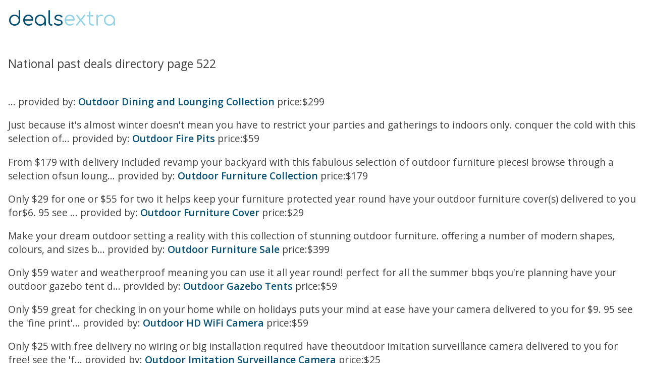

--- FILE ---
content_type: text/html
request_url: https://www.dealsextra.com.au/business/directory/national/522.html
body_size: 2537
content:
<!DOCTYPE html>
<html>
<head lang="en">
    <meta charset="utf-8">
    <meta http-equiv="X-UA-Compatible" content="IE=edge">
    <title>Past Deals Directory National 522</title>
    <meta name="description" content="Past Deals Directory National 522 | Deals Extra">
    <meta name="viewport" content="width=device-width, initial-scale=1, maximum-scale=1">
    <link href='//fonts.googleapis.com/css?family=Open+Sans:600,400|Comfortaa:400' rel='stylesheet'
          type='text/css'>
    <link href="/css/font-awesome.min.css" rel="stylesheet">
    <link rel="stylesheet" href="/css/main-index.15.css">
    <script src="/js/vendor/html5shiv-respond.min.js"></script>
</head><body>
<header class="clearfix wrap" role='banner' itemscope itemtype='https://schema.org/WPHeader'>
    <div class="header">
        <a href="/" class="logo-text">
            <span class="d">d</span>
            <span class="deals">deals</span><span class="extra">extra</span>
        </a>
    </div>
</header>

<main class="wrap clearfix" role="main">
    <div class="deals-index">
        <p class="title">National past deals directory page 522</p>
        <div class="link_holder">
            <p>... provided by: <a href="/business/Outdoor-Dining-and-Lounging-Collection.php">Outdoor Dining and Lounging Collection</a> price:$299</p><p>Just because it's almost winter doesn't mean you have to restrict your parties and gatherings to indoors only. conquer the cold with this selection of... provided by: <a href="/business/Outdoor-Fire-Pits.php">Outdoor Fire Pits</a> price:$59</p><p>From $179 with delivery included revamp your backyard with this fabulous selection of outdoor furniture pieces! browse through a selection ofsun loung... provided by: <a href="/business/Outdoor-Furniture-Collection.php">Outdoor Furniture Collection</a> price:$179</p><p>Only $29 for one or $55 for two it helps keep your furniture protected year round have your outdoor furniture cover(s) delivered to you for$6. 95 see ... provided by: <a href="/business/Outdoor-Furniture-Cover.php">Outdoor Furniture Cover</a> price:$29</p><p>Make your dream outdoor setting a reality with this collection of stunning outdoor furniture. offering a number of modern shapes, colours, and sizes b... provided by: <a href="/business/Outdoor-Furniture-Sale.php">Outdoor Furniture Sale</a> price:$399</p><p>Only $59 water and weatherproof meaning you can use it all year round! perfect for all the summer bbqs you're planning have your outdoor gazebo tent d... provided by: <a href="/business/Outdoor-Gazebo-Tents.php">Outdoor Gazebo Tents</a> price:$59</p><p>Only $59 great for checking in on your home while on holidays puts your mind at ease have your camera delivered to you for $9. 95 see the 'fine print'... provided by: <a href="/business/Outdoor-HD-WiFi-Camera.php">Outdoor HD WiFi Camera</a> price:$59</p><p>Only $25 with free delivery no wiring or big installation required have theoutdoor imitation surveillance camera delivered to you for free! see the 'f... provided by: <a href="/business/Outdoor-Imitation-Surveillance-Camera.php">Outdoor Imitation Surveillance Camera</a> price:$25</p><p>Easy to install! only $14 for one or $22 for two feel a sense of security for your own home long lasting led bulbs save you the hassle of having to re... provided by: <a href="/business/Outdoor-Motion-Detector-Lights.php">Outdoor Motion Detector Lights</a> price:$14</p><p>... provided by: <a href="/business/Outdoor-Oasis.php">Outdoor Oasis</a> price:$49</p><p>... provided by: <a href="/business/Outdoor-Panel-Heater.php">Outdoor Panel Heater</a> price:$89</p><p>From only $17 great for active pet owners who like taking their furry friends on adventures get youroutdoor pet tent delivered to your door from $6. 9... provided by: <a href="/business/Outdoor-Pet-Tents.php">Outdoor Pet Tents</a> price:$17</p><p>Rattan effect exterior for modern, stylish appeal stake included for easy placement auto sensor - turns on when dark have the light delivered for a fl... provided by: <a href="/business/Outdoor-Post-Light.php">Outdoor Post Light</a> price:$20</p><p>Simple security solution have your outdoor security light delivered for a flat fee of $6. 95 see the 'fine print' tab for more details... provided by: <a href="/business/Outdoor-Sensor-Light.php">Outdoor Sensor Light</a> price:$14</p><p>Ideal for areas where conventional electrical supply is not available lights are super low-maintenance, they even turn themselves on automatically hav... provided by: <a href="/business/Outdoor-Solar-LED-Sensor-Light_3A.php">Outdoor Solar LED Sensor Light:</a> price:$14</p><p>Perfect for road trips or camping trips this summer have your outdoor solar shower delivered to you for only $4. 95 see the 'fine print' tab for more ... provided by: <a href="/business/Outdoor-Solar-Shower.php">Outdoor Solar Shower</a> price:$15</p><p>Add some style and light to your garden or walkway from only $17 requires no wiring or cords and includes a solar powered battery automatically activa... provided by: <a href="/business/Outdoor-Solar_2APowered-Spotlights.php">Outdoor Solar-Powered Spotlights</a> price:$17</p><p>The perfect gift for an outdoorsy loved one have your outdoor survival bracelet delivered for a flat rate fee of $6. 95 see the 'fine print' tab for m... provided by: <a href="/business/Outdoor-Survival-Bracelet.php">Outdoor Survival Bracelet</a> price:$15</p><p>Give a gift that keeps on giving with our massive toy and pool sale! if you're looking forward to some summer fun in the sun, we've got a huge range o... provided by: <a href="/business/Outdoor-Toys-_26-Games-Collection.php">Outdoor Toys & Games Collection</a> price:$10</p><p>Huge Outdoor Pool or Patio Umbrella... provided by: <a href="/business/Outdoor-Umbrella.php">Outdoor Umbrella</a> price:$89</p>        </div>
    </div>
</main>

<script>
    (function(i,s,o,g,r,a,m){i['GoogleAnalyticsObject']=r;i[r]=i[r]||function(){
        (i[r].q=i[r].q||[]).push(arguments)},i[r].l=1*new Date();a=s.createElement(o),
        m=s.getElementsByTagName(o)[0];a.async=1;a.src=g;m.parentNode.insertBefore(a,m)
    })(window,document,'script','//www.google-analytics.com/analytics.js','ga');
    ga('create', 'UA-22584658-1', 'auto');
    ga('send', 'pageview');
</script>
</body>
</html>

--- FILE ---
content_type: text/plain
request_url: https://www.google-analytics.com/j/collect?v=1&_v=j102&a=109161948&t=pageview&_s=1&dl=https%3A%2F%2Fwww.dealsextra.com.au%2Fbusiness%2Fdirectory%2Fnational%2F522.html&ul=en-us%40posix&dt=Past%20Deals%20Directory%20National%20522&sr=1280x720&vp=1280x720&_u=IEBAAEABAAAAACAAI~&jid=1712660420&gjid=962936755&cid=1660483507.1768736501&tid=UA-22584658-1&_gid=171566277.1768736501&_r=1&_slc=1&z=637080205
body_size: -452
content:
2,cG-PXFKK32RJ6